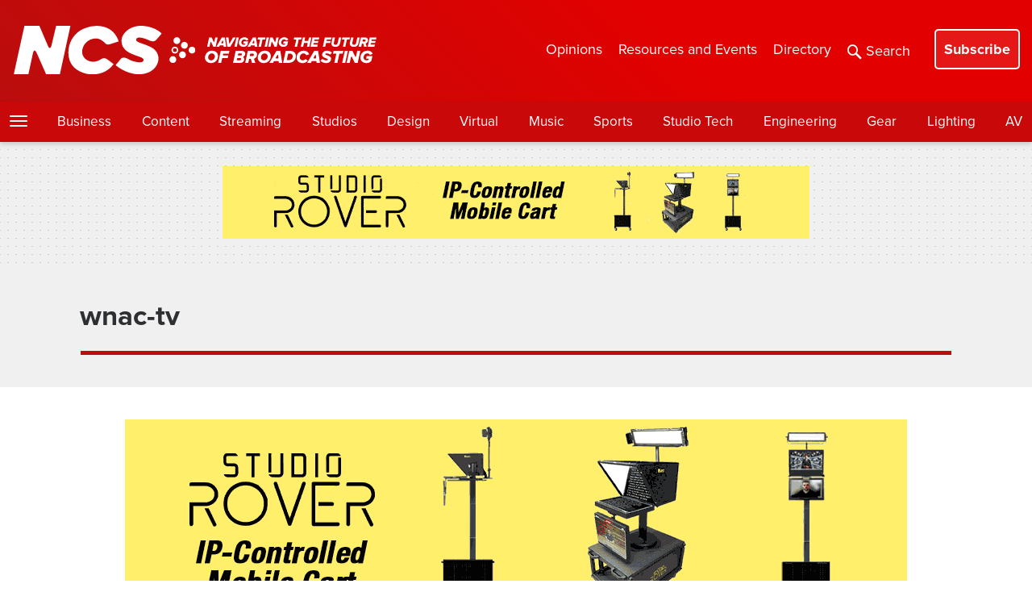

--- FILE ---
content_type: text/html; charset=utf-8
request_url: https://www.google.com/recaptcha/api2/anchor?ar=1&k=6LczM2QbAAAAABQ_AlTGLnVFzHw8ON60_9QP8c43&co=aHR0cHM6Ly93d3cubmV3c2Nhc3RzdHVkaW8uY29tOjQ0Mw..&hl=en&v=PoyoqOPhxBO7pBk68S4YbpHZ&size=invisible&anchor-ms=20000&execute-ms=30000&cb=mboeycil467c
body_size: 48934
content:
<!DOCTYPE HTML><html dir="ltr" lang="en"><head><meta http-equiv="Content-Type" content="text/html; charset=UTF-8">
<meta http-equiv="X-UA-Compatible" content="IE=edge">
<title>reCAPTCHA</title>
<style type="text/css">
/* cyrillic-ext */
@font-face {
  font-family: 'Roboto';
  font-style: normal;
  font-weight: 400;
  font-stretch: 100%;
  src: url(//fonts.gstatic.com/s/roboto/v48/KFO7CnqEu92Fr1ME7kSn66aGLdTylUAMa3GUBHMdazTgWw.woff2) format('woff2');
  unicode-range: U+0460-052F, U+1C80-1C8A, U+20B4, U+2DE0-2DFF, U+A640-A69F, U+FE2E-FE2F;
}
/* cyrillic */
@font-face {
  font-family: 'Roboto';
  font-style: normal;
  font-weight: 400;
  font-stretch: 100%;
  src: url(//fonts.gstatic.com/s/roboto/v48/KFO7CnqEu92Fr1ME7kSn66aGLdTylUAMa3iUBHMdazTgWw.woff2) format('woff2');
  unicode-range: U+0301, U+0400-045F, U+0490-0491, U+04B0-04B1, U+2116;
}
/* greek-ext */
@font-face {
  font-family: 'Roboto';
  font-style: normal;
  font-weight: 400;
  font-stretch: 100%;
  src: url(//fonts.gstatic.com/s/roboto/v48/KFO7CnqEu92Fr1ME7kSn66aGLdTylUAMa3CUBHMdazTgWw.woff2) format('woff2');
  unicode-range: U+1F00-1FFF;
}
/* greek */
@font-face {
  font-family: 'Roboto';
  font-style: normal;
  font-weight: 400;
  font-stretch: 100%;
  src: url(//fonts.gstatic.com/s/roboto/v48/KFO7CnqEu92Fr1ME7kSn66aGLdTylUAMa3-UBHMdazTgWw.woff2) format('woff2');
  unicode-range: U+0370-0377, U+037A-037F, U+0384-038A, U+038C, U+038E-03A1, U+03A3-03FF;
}
/* math */
@font-face {
  font-family: 'Roboto';
  font-style: normal;
  font-weight: 400;
  font-stretch: 100%;
  src: url(//fonts.gstatic.com/s/roboto/v48/KFO7CnqEu92Fr1ME7kSn66aGLdTylUAMawCUBHMdazTgWw.woff2) format('woff2');
  unicode-range: U+0302-0303, U+0305, U+0307-0308, U+0310, U+0312, U+0315, U+031A, U+0326-0327, U+032C, U+032F-0330, U+0332-0333, U+0338, U+033A, U+0346, U+034D, U+0391-03A1, U+03A3-03A9, U+03B1-03C9, U+03D1, U+03D5-03D6, U+03F0-03F1, U+03F4-03F5, U+2016-2017, U+2034-2038, U+203C, U+2040, U+2043, U+2047, U+2050, U+2057, U+205F, U+2070-2071, U+2074-208E, U+2090-209C, U+20D0-20DC, U+20E1, U+20E5-20EF, U+2100-2112, U+2114-2115, U+2117-2121, U+2123-214F, U+2190, U+2192, U+2194-21AE, U+21B0-21E5, U+21F1-21F2, U+21F4-2211, U+2213-2214, U+2216-22FF, U+2308-230B, U+2310, U+2319, U+231C-2321, U+2336-237A, U+237C, U+2395, U+239B-23B7, U+23D0, U+23DC-23E1, U+2474-2475, U+25AF, U+25B3, U+25B7, U+25BD, U+25C1, U+25CA, U+25CC, U+25FB, U+266D-266F, U+27C0-27FF, U+2900-2AFF, U+2B0E-2B11, U+2B30-2B4C, U+2BFE, U+3030, U+FF5B, U+FF5D, U+1D400-1D7FF, U+1EE00-1EEFF;
}
/* symbols */
@font-face {
  font-family: 'Roboto';
  font-style: normal;
  font-weight: 400;
  font-stretch: 100%;
  src: url(//fonts.gstatic.com/s/roboto/v48/KFO7CnqEu92Fr1ME7kSn66aGLdTylUAMaxKUBHMdazTgWw.woff2) format('woff2');
  unicode-range: U+0001-000C, U+000E-001F, U+007F-009F, U+20DD-20E0, U+20E2-20E4, U+2150-218F, U+2190, U+2192, U+2194-2199, U+21AF, U+21E6-21F0, U+21F3, U+2218-2219, U+2299, U+22C4-22C6, U+2300-243F, U+2440-244A, U+2460-24FF, U+25A0-27BF, U+2800-28FF, U+2921-2922, U+2981, U+29BF, U+29EB, U+2B00-2BFF, U+4DC0-4DFF, U+FFF9-FFFB, U+10140-1018E, U+10190-1019C, U+101A0, U+101D0-101FD, U+102E0-102FB, U+10E60-10E7E, U+1D2C0-1D2D3, U+1D2E0-1D37F, U+1F000-1F0FF, U+1F100-1F1AD, U+1F1E6-1F1FF, U+1F30D-1F30F, U+1F315, U+1F31C, U+1F31E, U+1F320-1F32C, U+1F336, U+1F378, U+1F37D, U+1F382, U+1F393-1F39F, U+1F3A7-1F3A8, U+1F3AC-1F3AF, U+1F3C2, U+1F3C4-1F3C6, U+1F3CA-1F3CE, U+1F3D4-1F3E0, U+1F3ED, U+1F3F1-1F3F3, U+1F3F5-1F3F7, U+1F408, U+1F415, U+1F41F, U+1F426, U+1F43F, U+1F441-1F442, U+1F444, U+1F446-1F449, U+1F44C-1F44E, U+1F453, U+1F46A, U+1F47D, U+1F4A3, U+1F4B0, U+1F4B3, U+1F4B9, U+1F4BB, U+1F4BF, U+1F4C8-1F4CB, U+1F4D6, U+1F4DA, U+1F4DF, U+1F4E3-1F4E6, U+1F4EA-1F4ED, U+1F4F7, U+1F4F9-1F4FB, U+1F4FD-1F4FE, U+1F503, U+1F507-1F50B, U+1F50D, U+1F512-1F513, U+1F53E-1F54A, U+1F54F-1F5FA, U+1F610, U+1F650-1F67F, U+1F687, U+1F68D, U+1F691, U+1F694, U+1F698, U+1F6AD, U+1F6B2, U+1F6B9-1F6BA, U+1F6BC, U+1F6C6-1F6CF, U+1F6D3-1F6D7, U+1F6E0-1F6EA, U+1F6F0-1F6F3, U+1F6F7-1F6FC, U+1F700-1F7FF, U+1F800-1F80B, U+1F810-1F847, U+1F850-1F859, U+1F860-1F887, U+1F890-1F8AD, U+1F8B0-1F8BB, U+1F8C0-1F8C1, U+1F900-1F90B, U+1F93B, U+1F946, U+1F984, U+1F996, U+1F9E9, U+1FA00-1FA6F, U+1FA70-1FA7C, U+1FA80-1FA89, U+1FA8F-1FAC6, U+1FACE-1FADC, U+1FADF-1FAE9, U+1FAF0-1FAF8, U+1FB00-1FBFF;
}
/* vietnamese */
@font-face {
  font-family: 'Roboto';
  font-style: normal;
  font-weight: 400;
  font-stretch: 100%;
  src: url(//fonts.gstatic.com/s/roboto/v48/KFO7CnqEu92Fr1ME7kSn66aGLdTylUAMa3OUBHMdazTgWw.woff2) format('woff2');
  unicode-range: U+0102-0103, U+0110-0111, U+0128-0129, U+0168-0169, U+01A0-01A1, U+01AF-01B0, U+0300-0301, U+0303-0304, U+0308-0309, U+0323, U+0329, U+1EA0-1EF9, U+20AB;
}
/* latin-ext */
@font-face {
  font-family: 'Roboto';
  font-style: normal;
  font-weight: 400;
  font-stretch: 100%;
  src: url(//fonts.gstatic.com/s/roboto/v48/KFO7CnqEu92Fr1ME7kSn66aGLdTylUAMa3KUBHMdazTgWw.woff2) format('woff2');
  unicode-range: U+0100-02BA, U+02BD-02C5, U+02C7-02CC, U+02CE-02D7, U+02DD-02FF, U+0304, U+0308, U+0329, U+1D00-1DBF, U+1E00-1E9F, U+1EF2-1EFF, U+2020, U+20A0-20AB, U+20AD-20C0, U+2113, U+2C60-2C7F, U+A720-A7FF;
}
/* latin */
@font-face {
  font-family: 'Roboto';
  font-style: normal;
  font-weight: 400;
  font-stretch: 100%;
  src: url(//fonts.gstatic.com/s/roboto/v48/KFO7CnqEu92Fr1ME7kSn66aGLdTylUAMa3yUBHMdazQ.woff2) format('woff2');
  unicode-range: U+0000-00FF, U+0131, U+0152-0153, U+02BB-02BC, U+02C6, U+02DA, U+02DC, U+0304, U+0308, U+0329, U+2000-206F, U+20AC, U+2122, U+2191, U+2193, U+2212, U+2215, U+FEFF, U+FFFD;
}
/* cyrillic-ext */
@font-face {
  font-family: 'Roboto';
  font-style: normal;
  font-weight: 500;
  font-stretch: 100%;
  src: url(//fonts.gstatic.com/s/roboto/v48/KFO7CnqEu92Fr1ME7kSn66aGLdTylUAMa3GUBHMdazTgWw.woff2) format('woff2');
  unicode-range: U+0460-052F, U+1C80-1C8A, U+20B4, U+2DE0-2DFF, U+A640-A69F, U+FE2E-FE2F;
}
/* cyrillic */
@font-face {
  font-family: 'Roboto';
  font-style: normal;
  font-weight: 500;
  font-stretch: 100%;
  src: url(//fonts.gstatic.com/s/roboto/v48/KFO7CnqEu92Fr1ME7kSn66aGLdTylUAMa3iUBHMdazTgWw.woff2) format('woff2');
  unicode-range: U+0301, U+0400-045F, U+0490-0491, U+04B0-04B1, U+2116;
}
/* greek-ext */
@font-face {
  font-family: 'Roboto';
  font-style: normal;
  font-weight: 500;
  font-stretch: 100%;
  src: url(//fonts.gstatic.com/s/roboto/v48/KFO7CnqEu92Fr1ME7kSn66aGLdTylUAMa3CUBHMdazTgWw.woff2) format('woff2');
  unicode-range: U+1F00-1FFF;
}
/* greek */
@font-face {
  font-family: 'Roboto';
  font-style: normal;
  font-weight: 500;
  font-stretch: 100%;
  src: url(//fonts.gstatic.com/s/roboto/v48/KFO7CnqEu92Fr1ME7kSn66aGLdTylUAMa3-UBHMdazTgWw.woff2) format('woff2');
  unicode-range: U+0370-0377, U+037A-037F, U+0384-038A, U+038C, U+038E-03A1, U+03A3-03FF;
}
/* math */
@font-face {
  font-family: 'Roboto';
  font-style: normal;
  font-weight: 500;
  font-stretch: 100%;
  src: url(//fonts.gstatic.com/s/roboto/v48/KFO7CnqEu92Fr1ME7kSn66aGLdTylUAMawCUBHMdazTgWw.woff2) format('woff2');
  unicode-range: U+0302-0303, U+0305, U+0307-0308, U+0310, U+0312, U+0315, U+031A, U+0326-0327, U+032C, U+032F-0330, U+0332-0333, U+0338, U+033A, U+0346, U+034D, U+0391-03A1, U+03A3-03A9, U+03B1-03C9, U+03D1, U+03D5-03D6, U+03F0-03F1, U+03F4-03F5, U+2016-2017, U+2034-2038, U+203C, U+2040, U+2043, U+2047, U+2050, U+2057, U+205F, U+2070-2071, U+2074-208E, U+2090-209C, U+20D0-20DC, U+20E1, U+20E5-20EF, U+2100-2112, U+2114-2115, U+2117-2121, U+2123-214F, U+2190, U+2192, U+2194-21AE, U+21B0-21E5, U+21F1-21F2, U+21F4-2211, U+2213-2214, U+2216-22FF, U+2308-230B, U+2310, U+2319, U+231C-2321, U+2336-237A, U+237C, U+2395, U+239B-23B7, U+23D0, U+23DC-23E1, U+2474-2475, U+25AF, U+25B3, U+25B7, U+25BD, U+25C1, U+25CA, U+25CC, U+25FB, U+266D-266F, U+27C0-27FF, U+2900-2AFF, U+2B0E-2B11, U+2B30-2B4C, U+2BFE, U+3030, U+FF5B, U+FF5D, U+1D400-1D7FF, U+1EE00-1EEFF;
}
/* symbols */
@font-face {
  font-family: 'Roboto';
  font-style: normal;
  font-weight: 500;
  font-stretch: 100%;
  src: url(//fonts.gstatic.com/s/roboto/v48/KFO7CnqEu92Fr1ME7kSn66aGLdTylUAMaxKUBHMdazTgWw.woff2) format('woff2');
  unicode-range: U+0001-000C, U+000E-001F, U+007F-009F, U+20DD-20E0, U+20E2-20E4, U+2150-218F, U+2190, U+2192, U+2194-2199, U+21AF, U+21E6-21F0, U+21F3, U+2218-2219, U+2299, U+22C4-22C6, U+2300-243F, U+2440-244A, U+2460-24FF, U+25A0-27BF, U+2800-28FF, U+2921-2922, U+2981, U+29BF, U+29EB, U+2B00-2BFF, U+4DC0-4DFF, U+FFF9-FFFB, U+10140-1018E, U+10190-1019C, U+101A0, U+101D0-101FD, U+102E0-102FB, U+10E60-10E7E, U+1D2C0-1D2D3, U+1D2E0-1D37F, U+1F000-1F0FF, U+1F100-1F1AD, U+1F1E6-1F1FF, U+1F30D-1F30F, U+1F315, U+1F31C, U+1F31E, U+1F320-1F32C, U+1F336, U+1F378, U+1F37D, U+1F382, U+1F393-1F39F, U+1F3A7-1F3A8, U+1F3AC-1F3AF, U+1F3C2, U+1F3C4-1F3C6, U+1F3CA-1F3CE, U+1F3D4-1F3E0, U+1F3ED, U+1F3F1-1F3F3, U+1F3F5-1F3F7, U+1F408, U+1F415, U+1F41F, U+1F426, U+1F43F, U+1F441-1F442, U+1F444, U+1F446-1F449, U+1F44C-1F44E, U+1F453, U+1F46A, U+1F47D, U+1F4A3, U+1F4B0, U+1F4B3, U+1F4B9, U+1F4BB, U+1F4BF, U+1F4C8-1F4CB, U+1F4D6, U+1F4DA, U+1F4DF, U+1F4E3-1F4E6, U+1F4EA-1F4ED, U+1F4F7, U+1F4F9-1F4FB, U+1F4FD-1F4FE, U+1F503, U+1F507-1F50B, U+1F50D, U+1F512-1F513, U+1F53E-1F54A, U+1F54F-1F5FA, U+1F610, U+1F650-1F67F, U+1F687, U+1F68D, U+1F691, U+1F694, U+1F698, U+1F6AD, U+1F6B2, U+1F6B9-1F6BA, U+1F6BC, U+1F6C6-1F6CF, U+1F6D3-1F6D7, U+1F6E0-1F6EA, U+1F6F0-1F6F3, U+1F6F7-1F6FC, U+1F700-1F7FF, U+1F800-1F80B, U+1F810-1F847, U+1F850-1F859, U+1F860-1F887, U+1F890-1F8AD, U+1F8B0-1F8BB, U+1F8C0-1F8C1, U+1F900-1F90B, U+1F93B, U+1F946, U+1F984, U+1F996, U+1F9E9, U+1FA00-1FA6F, U+1FA70-1FA7C, U+1FA80-1FA89, U+1FA8F-1FAC6, U+1FACE-1FADC, U+1FADF-1FAE9, U+1FAF0-1FAF8, U+1FB00-1FBFF;
}
/* vietnamese */
@font-face {
  font-family: 'Roboto';
  font-style: normal;
  font-weight: 500;
  font-stretch: 100%;
  src: url(//fonts.gstatic.com/s/roboto/v48/KFO7CnqEu92Fr1ME7kSn66aGLdTylUAMa3OUBHMdazTgWw.woff2) format('woff2');
  unicode-range: U+0102-0103, U+0110-0111, U+0128-0129, U+0168-0169, U+01A0-01A1, U+01AF-01B0, U+0300-0301, U+0303-0304, U+0308-0309, U+0323, U+0329, U+1EA0-1EF9, U+20AB;
}
/* latin-ext */
@font-face {
  font-family: 'Roboto';
  font-style: normal;
  font-weight: 500;
  font-stretch: 100%;
  src: url(//fonts.gstatic.com/s/roboto/v48/KFO7CnqEu92Fr1ME7kSn66aGLdTylUAMa3KUBHMdazTgWw.woff2) format('woff2');
  unicode-range: U+0100-02BA, U+02BD-02C5, U+02C7-02CC, U+02CE-02D7, U+02DD-02FF, U+0304, U+0308, U+0329, U+1D00-1DBF, U+1E00-1E9F, U+1EF2-1EFF, U+2020, U+20A0-20AB, U+20AD-20C0, U+2113, U+2C60-2C7F, U+A720-A7FF;
}
/* latin */
@font-face {
  font-family: 'Roboto';
  font-style: normal;
  font-weight: 500;
  font-stretch: 100%;
  src: url(//fonts.gstatic.com/s/roboto/v48/KFO7CnqEu92Fr1ME7kSn66aGLdTylUAMa3yUBHMdazQ.woff2) format('woff2');
  unicode-range: U+0000-00FF, U+0131, U+0152-0153, U+02BB-02BC, U+02C6, U+02DA, U+02DC, U+0304, U+0308, U+0329, U+2000-206F, U+20AC, U+2122, U+2191, U+2193, U+2212, U+2215, U+FEFF, U+FFFD;
}
/* cyrillic-ext */
@font-face {
  font-family: 'Roboto';
  font-style: normal;
  font-weight: 900;
  font-stretch: 100%;
  src: url(//fonts.gstatic.com/s/roboto/v48/KFO7CnqEu92Fr1ME7kSn66aGLdTylUAMa3GUBHMdazTgWw.woff2) format('woff2');
  unicode-range: U+0460-052F, U+1C80-1C8A, U+20B4, U+2DE0-2DFF, U+A640-A69F, U+FE2E-FE2F;
}
/* cyrillic */
@font-face {
  font-family: 'Roboto';
  font-style: normal;
  font-weight: 900;
  font-stretch: 100%;
  src: url(//fonts.gstatic.com/s/roboto/v48/KFO7CnqEu92Fr1ME7kSn66aGLdTylUAMa3iUBHMdazTgWw.woff2) format('woff2');
  unicode-range: U+0301, U+0400-045F, U+0490-0491, U+04B0-04B1, U+2116;
}
/* greek-ext */
@font-face {
  font-family: 'Roboto';
  font-style: normal;
  font-weight: 900;
  font-stretch: 100%;
  src: url(//fonts.gstatic.com/s/roboto/v48/KFO7CnqEu92Fr1ME7kSn66aGLdTylUAMa3CUBHMdazTgWw.woff2) format('woff2');
  unicode-range: U+1F00-1FFF;
}
/* greek */
@font-face {
  font-family: 'Roboto';
  font-style: normal;
  font-weight: 900;
  font-stretch: 100%;
  src: url(//fonts.gstatic.com/s/roboto/v48/KFO7CnqEu92Fr1ME7kSn66aGLdTylUAMa3-UBHMdazTgWw.woff2) format('woff2');
  unicode-range: U+0370-0377, U+037A-037F, U+0384-038A, U+038C, U+038E-03A1, U+03A3-03FF;
}
/* math */
@font-face {
  font-family: 'Roboto';
  font-style: normal;
  font-weight: 900;
  font-stretch: 100%;
  src: url(//fonts.gstatic.com/s/roboto/v48/KFO7CnqEu92Fr1ME7kSn66aGLdTylUAMawCUBHMdazTgWw.woff2) format('woff2');
  unicode-range: U+0302-0303, U+0305, U+0307-0308, U+0310, U+0312, U+0315, U+031A, U+0326-0327, U+032C, U+032F-0330, U+0332-0333, U+0338, U+033A, U+0346, U+034D, U+0391-03A1, U+03A3-03A9, U+03B1-03C9, U+03D1, U+03D5-03D6, U+03F0-03F1, U+03F4-03F5, U+2016-2017, U+2034-2038, U+203C, U+2040, U+2043, U+2047, U+2050, U+2057, U+205F, U+2070-2071, U+2074-208E, U+2090-209C, U+20D0-20DC, U+20E1, U+20E5-20EF, U+2100-2112, U+2114-2115, U+2117-2121, U+2123-214F, U+2190, U+2192, U+2194-21AE, U+21B0-21E5, U+21F1-21F2, U+21F4-2211, U+2213-2214, U+2216-22FF, U+2308-230B, U+2310, U+2319, U+231C-2321, U+2336-237A, U+237C, U+2395, U+239B-23B7, U+23D0, U+23DC-23E1, U+2474-2475, U+25AF, U+25B3, U+25B7, U+25BD, U+25C1, U+25CA, U+25CC, U+25FB, U+266D-266F, U+27C0-27FF, U+2900-2AFF, U+2B0E-2B11, U+2B30-2B4C, U+2BFE, U+3030, U+FF5B, U+FF5D, U+1D400-1D7FF, U+1EE00-1EEFF;
}
/* symbols */
@font-face {
  font-family: 'Roboto';
  font-style: normal;
  font-weight: 900;
  font-stretch: 100%;
  src: url(//fonts.gstatic.com/s/roboto/v48/KFO7CnqEu92Fr1ME7kSn66aGLdTylUAMaxKUBHMdazTgWw.woff2) format('woff2');
  unicode-range: U+0001-000C, U+000E-001F, U+007F-009F, U+20DD-20E0, U+20E2-20E4, U+2150-218F, U+2190, U+2192, U+2194-2199, U+21AF, U+21E6-21F0, U+21F3, U+2218-2219, U+2299, U+22C4-22C6, U+2300-243F, U+2440-244A, U+2460-24FF, U+25A0-27BF, U+2800-28FF, U+2921-2922, U+2981, U+29BF, U+29EB, U+2B00-2BFF, U+4DC0-4DFF, U+FFF9-FFFB, U+10140-1018E, U+10190-1019C, U+101A0, U+101D0-101FD, U+102E0-102FB, U+10E60-10E7E, U+1D2C0-1D2D3, U+1D2E0-1D37F, U+1F000-1F0FF, U+1F100-1F1AD, U+1F1E6-1F1FF, U+1F30D-1F30F, U+1F315, U+1F31C, U+1F31E, U+1F320-1F32C, U+1F336, U+1F378, U+1F37D, U+1F382, U+1F393-1F39F, U+1F3A7-1F3A8, U+1F3AC-1F3AF, U+1F3C2, U+1F3C4-1F3C6, U+1F3CA-1F3CE, U+1F3D4-1F3E0, U+1F3ED, U+1F3F1-1F3F3, U+1F3F5-1F3F7, U+1F408, U+1F415, U+1F41F, U+1F426, U+1F43F, U+1F441-1F442, U+1F444, U+1F446-1F449, U+1F44C-1F44E, U+1F453, U+1F46A, U+1F47D, U+1F4A3, U+1F4B0, U+1F4B3, U+1F4B9, U+1F4BB, U+1F4BF, U+1F4C8-1F4CB, U+1F4D6, U+1F4DA, U+1F4DF, U+1F4E3-1F4E6, U+1F4EA-1F4ED, U+1F4F7, U+1F4F9-1F4FB, U+1F4FD-1F4FE, U+1F503, U+1F507-1F50B, U+1F50D, U+1F512-1F513, U+1F53E-1F54A, U+1F54F-1F5FA, U+1F610, U+1F650-1F67F, U+1F687, U+1F68D, U+1F691, U+1F694, U+1F698, U+1F6AD, U+1F6B2, U+1F6B9-1F6BA, U+1F6BC, U+1F6C6-1F6CF, U+1F6D3-1F6D7, U+1F6E0-1F6EA, U+1F6F0-1F6F3, U+1F6F7-1F6FC, U+1F700-1F7FF, U+1F800-1F80B, U+1F810-1F847, U+1F850-1F859, U+1F860-1F887, U+1F890-1F8AD, U+1F8B0-1F8BB, U+1F8C0-1F8C1, U+1F900-1F90B, U+1F93B, U+1F946, U+1F984, U+1F996, U+1F9E9, U+1FA00-1FA6F, U+1FA70-1FA7C, U+1FA80-1FA89, U+1FA8F-1FAC6, U+1FACE-1FADC, U+1FADF-1FAE9, U+1FAF0-1FAF8, U+1FB00-1FBFF;
}
/* vietnamese */
@font-face {
  font-family: 'Roboto';
  font-style: normal;
  font-weight: 900;
  font-stretch: 100%;
  src: url(//fonts.gstatic.com/s/roboto/v48/KFO7CnqEu92Fr1ME7kSn66aGLdTylUAMa3OUBHMdazTgWw.woff2) format('woff2');
  unicode-range: U+0102-0103, U+0110-0111, U+0128-0129, U+0168-0169, U+01A0-01A1, U+01AF-01B0, U+0300-0301, U+0303-0304, U+0308-0309, U+0323, U+0329, U+1EA0-1EF9, U+20AB;
}
/* latin-ext */
@font-face {
  font-family: 'Roboto';
  font-style: normal;
  font-weight: 900;
  font-stretch: 100%;
  src: url(//fonts.gstatic.com/s/roboto/v48/KFO7CnqEu92Fr1ME7kSn66aGLdTylUAMa3KUBHMdazTgWw.woff2) format('woff2');
  unicode-range: U+0100-02BA, U+02BD-02C5, U+02C7-02CC, U+02CE-02D7, U+02DD-02FF, U+0304, U+0308, U+0329, U+1D00-1DBF, U+1E00-1E9F, U+1EF2-1EFF, U+2020, U+20A0-20AB, U+20AD-20C0, U+2113, U+2C60-2C7F, U+A720-A7FF;
}
/* latin */
@font-face {
  font-family: 'Roboto';
  font-style: normal;
  font-weight: 900;
  font-stretch: 100%;
  src: url(//fonts.gstatic.com/s/roboto/v48/KFO7CnqEu92Fr1ME7kSn66aGLdTylUAMa3yUBHMdazQ.woff2) format('woff2');
  unicode-range: U+0000-00FF, U+0131, U+0152-0153, U+02BB-02BC, U+02C6, U+02DA, U+02DC, U+0304, U+0308, U+0329, U+2000-206F, U+20AC, U+2122, U+2191, U+2193, U+2212, U+2215, U+FEFF, U+FFFD;
}

</style>
<link rel="stylesheet" type="text/css" href="https://www.gstatic.com/recaptcha/releases/PoyoqOPhxBO7pBk68S4YbpHZ/styles__ltr.css">
<script nonce="9Be7_oqCYp2HQfng_gTB4g" type="text/javascript">window['__recaptcha_api'] = 'https://www.google.com/recaptcha/api2/';</script>
<script type="text/javascript" src="https://www.gstatic.com/recaptcha/releases/PoyoqOPhxBO7pBk68S4YbpHZ/recaptcha__en.js" nonce="9Be7_oqCYp2HQfng_gTB4g">
      
    </script></head>
<body><div id="rc-anchor-alert" class="rc-anchor-alert"></div>
<input type="hidden" id="recaptcha-token" value="[base64]">
<script type="text/javascript" nonce="9Be7_oqCYp2HQfng_gTB4g">
      recaptcha.anchor.Main.init("[\x22ainput\x22,[\x22bgdata\x22,\x22\x22,\[base64]/[base64]/[base64]/ZyhXLGgpOnEoW04sMjEsbF0sVywwKSxoKSxmYWxzZSxmYWxzZSl9Y2F0Y2goayl7RygzNTgsVyk/[base64]/[base64]/[base64]/[base64]/[base64]/[base64]/[base64]/bmV3IEJbT10oRFswXSk6dz09Mj9uZXcgQltPXShEWzBdLERbMV0pOnc9PTM/bmV3IEJbT10oRFswXSxEWzFdLERbMl0pOnc9PTQ/[base64]/[base64]/[base64]/[base64]/[base64]\\u003d\x22,\[base64]\\u003d\\u003d\x22,\x22bVtVw74Rwow6wr7DisKew7fDlW1ww7EKw7XDhh07b8OFwpx/V8KlIkbCnArDsEouesKfTVrCixJkFcK3OsKNw7/CqwTDqEc9wqEEwqpBw7Nkw7vDpsO1w6/DlsK/fBfDlTA2U0VrFxI6wpBfwoklwpdGw5teLh7CtiTCj8K0wos/w4liw4fCrVQAw4bCjCPDm8Kaw6TClErDqS3CuMOdFQdtM8OHw7NDwqjCtcOOwpEtwrZzw7ExSMOVwp/Dq8KAJGrCkMOnwokfw5rDmT8Gw6rDn8KeGEQzYgPCsDNoYMOFW1/DrMKQwqzCpRXCm8OYw4TCrcKowpIuRMKUZ8KVAcOZwqrDi0J2wpRjwo/Ct2kOAsKaZ8KvfCjCsGMjJsKVwq/DlsOrHiY8PU3Cm1XCvnbCi04kO8OxVsOlV1jCkmTDqQHDnWHDmMOldcOCwqLCmsOtwrV4BizDj8OSNsOlwpHCs8K5AsK/RRlXeEDDjsOJD8O/IkYyw7xBw7HDtToHw6HDlsK+wrkUw5ogbkQpDidgwpphwqbCv2U7ZsKJw6rCrSAJPArDsBZPAMKoR8OJfzHDm8OGwpAeAcKVLhVnw7Ezw6jDncOKBTHDq1fDjcK3G3gAw53Cn8Kfw5vCssOKwqXCv0Qswq/CiyLCq8OXFHdjXSkswpzCicOkw6zClcKCw4EXSx5zZkUWwpPCs3HDtlrCnMOUw4vDlsKkZWjDkkvCiMOUw4rDqMKewoEqLhXClhopMCDCv8OFCHvCk23Cq8OBwr3CsnMjeQ5Sw77DoXbCmAhHOFVmw5TDgy1/[base64]/CgMOnWQgoScOEdxE+w41+w4R3YzYNXMOsUxNlcsKTNwfDgG7Cg8KQw553w73CvsKVw4PCmsKBUm4jwpd8d8KnJD3DhsKLwotaYwtrwr3CpjPDkCgUIcOjwplPwq1tUMK/TMONwovDh0c7dzleW3zDh1DCnkzCgcONwrTDk8KKFcK6EU1EwrvDvDomO8KGw7bChmk6NUvCgCRswq1PGMKrChLDtcOoA8K0UyV0XA0GMsOJCTPCncO8w4M/H0U4woDCqkN+wqbDpMO1ZCUaVgxOw4NQwoLCicONw6vCihLDu8OxMsO4wpvCsgnDjX7DkjldYMORajLDicKPVcObwoZwwoDCmzfCscK1woNow55Iwr7Cj19AVcKyL1k6wrprw5kAwqnCiA40Y8Kjw5hTwr3DlMOTw4XCmRwPEXvDucK7w5gJw4fCsAJYcMO/BMKpw7V3w5wtSTHDjcK8woDDsDhow7HCuUQbw4PDt0MewrbDiX9fwrRkNATCqxrDoMKxwqTCjMK2wp97w7vDmsKmf1XDh8K5QsKjw4t1wpQXw6/Cujctwo4iwqTDvRJ8w6zCr8OVw7puSgzDnVIqwpHCr2nDnV7CgsKPIMKjW8KPwqrClcK4wqTCr8KCDMK6wrPDgcK3wq04w6B0QDoIdHMcUsOCcDbDpcKLbcO2w7N5SzRAwrtmPMKqMsK/X8OGw6NrwplvEMOGwqBlGcKBw4Q0w4AvWMKfbsOSNMK/OE5KwpXCkyvDuMKSwr/[base64]/DpDPDtjrCjsO4wrtgVsOhwq3DrsKwUcKXwqhGw6zCknHDuMOhbsKbwpUww4R9W1sWwoPCisOYSH9AwqdHwpXCmHxhw5oAFyMSw484w5fDrcO/N14RRQzDkcOlwoZsesKCwojDv8OoNMKQZsOTKMK8JijCqcOqwpTDv8OHOggsT3HCkHpAwqbCvCrCmcKkMMOoL8O/UWNUfMOlwrbDlsOYwrIIAMOxJMKqVsOINcOXwpBqwqQWw5HCjUJPwqzDpH5/[base64]/Cgh0mMSLDqW1keRxwD8OOW8OCw54gwrFXw7DDrj8Fw40VwpbDqSjCrcK+wqnDn8OXIMORw7d+wqRqGVhHNMObw7Iyw6HDj8O1wozCpFjDvsOdEBI7YMKwACdoXiUTUTLDkDc/w6rCv1AiOsKsKMOTw67Cs13CkH0QwrEZd8O9B314wphuPXPDsMKRw6JCwrh5YXTDm3wsccKhw7BOKcOxD2TCqcKIwo/DjiTDtcO/wrV5w5FVdMOBQcKDw4zDmMKTajDCk8O+w7fCpcO0Zx7DulzDkTt/[base64]/CpQYMw4rCtMOwXG3CgMKQBsOuP8OUwo3DrwPCjiZbUn7Ci2k6wpPDgSdpdsOzEcKuQSXDh2PCujgkDsKmQ8K+wrXDgTs2w5LClsOnwroqCV7DtEY2QGHDsCtnwoTCpU7DnX/CiDMJwo4iw6rClll8BkoyT8KkF1QNRMKrwoYdwpEXw7ElwqQGYArDij1MBcONKsKvwrnCs8OIwpzCgEg+TMORw78oCsO8KER/el0/[base64]/AisOw7oOcMOOw4TDkTV7dDADbMOYwpDDqcObFWnDsFrCrC5CBcKTw4/CjsKIwo3Cg1owwqDCisOld8OfwoMdLxfCmsObMTRdw4/DuE7Dnj1ZwrVqBkxwRWfDhz7CisKjAyvDi8KXwpgrRMOHwr3Du8OSw7fCqMKEwp3ChkLCmXvDucOGfn3CqsOGXj/DgMOKwobChHvDicKpPH7CsMKzQ8OLwonCgiHCmQB/[base64]/CqH9twrtzwpIYEMOVRGpSwqPCl8OJwqLDrMO+wrfDlsOAN8KJQ8KAwqHDq8KMwoLDtcK6CcO1wpozwqtsYcKTw5bCm8O2w5rDucOYwoXCllZyw4/CkltOGxvCjy/[base64]/[base64]/CncOdAwtbwpANAcKIMMOTwojDhSc/aE/Dsz0Ow6NQwokrSg8FGcKtX8KqwqUew64Mw5ZcN8KrwqpnwplCS8KKLcKzwqk0w5jCtsOoZDpQRS/CmsOewqXDkcOzwpbDlsKFwqN+JXbDrMOrfcOPw6TCvy5Md8Ksw4hOKF3Cj8KhwrHDpAPCosKeLxTCjhTCk0s0bsOKC1/DkMOew5pUwpTDinNnC0AmRsOTwqNPCsOww7EVC0TDocKhI3vDl8OhwpFnw7TDnMKpw7JkZzQgw5DCvC9Uw4hSWnc5wp/[base64]/[base64]/[base64]/wr7CiSUBYlpncsKFGMKbClPChMOrIF9iw4vCkcOhwrfCgEHDmGnCiMONwpTCvsKHw68swpTDnMKLw7TDrVlWcsONwo3Dq8KswociacO3w5jDhMO7wo0gCMOCEj3ConQzwr7CpcO1f0fCtHx4wr96JXwaK1/[base64]/[base64]/NsKdZlZBZcK+w77Cr8KXOsKWNlMvw7bCgAoXw4rDlA7DjcOPwoM9VG7DvcKmHsOcBcKWMMKSBHVAw7Qqw5fCm3XDh8OOOivCrMO+wpbDucOtLcKCUBM2DMKiwqHCpyc9TUg8wo/DpsOCEcOMM0ZdL8Kvwp3DhMKBwoxaw6jDjsOMGi3DkldbIyM6J8OVw6hrworDo1rDpMK4EsORZ8OZd1dkwo1xdCBwTX9JwoQ0w7/DlcKQPsKFwovDrB/[base64]/Dv8OgwoDDtsO4wqvDm2HCrMKlw5Fyw5E1w7LCiXXCrCjDkikObMOdw6tnw7TDtCvDonDCvQwrM3HCikXDtiRTw5IeBXbCtcOxw5TDvcO8wr5dAMOLA8ORDMOfd8KWwo00w74yHMOUw4oNwrfDsXwJP8OgXMOqO8OvFlnCjMKMNwPCn8KzwprCiXTCtWwIc8OUwo/CgTIZLwlXwoPCncOqwqwewpc0wq3ClhAmw7HDvsKuwrBSGm3DkcKhLVBrDH/DpcKUw7Y4w7dROcKQV0DCoG04UcKHwqXDjW9VOlwEw4TCvz9ewrcAwqjCkTnDmnZoG8KtCWvCjsKGw6oUO33CpQnCswhawp/Dt8K/X8Oyw6t+w4rCisKQGVw0CcODw4DCjMKLV8KJdybDn2cRT8KmwpvCmw1Aw7BwwpQBXRHCl8OZXBvDg11yK8Ovw6koU2HCrHnDiMKjw5nDoh/CnsKdw55UwoDDuAhzKHMSJXhFw7Ebw6vCqDDClVnDt2tAw5dDMSgsFhjDl8OWacOxwqQiChwQQTnDgsOkbR9gZm0uZ8OxdMKRNHx6dVHDtcONfsO5AXdzY050dTYWwp3DvzRjI8KBwrPCiy3CoyBiw60/w7IKEkEvw6bConjDjkvDnsKHwo5iw5YsIcO7w6t3w6LDosKLBX/DoMOddMKtHMK5w6TDhcOow5bCgT/DtiwLARHCnCJ+HkrCuMOwwotswpTDk8K5w4rDgA8jwrUQNkbDvjE6wpHDrgXDiHhRwpHDhHrDqA/CosKHw4JfXsO5KcOFwonDocK8Lzxaw6XDv8OqdDAXacOpZBPDtTozw7DDpmltX8ODw7BaS2nDsHpkwo7DncOPwpBcwpJKwrPCoMOcw6R3VBbDskw9w41mw4PDscOdKMK2w7nDkMKACQ5qw6cYB8KGIhrDplJbWn/ClMKnXGTDi8Kfw6/CkxN4wpfDvMOYwpI0wpbDhsOpw7rDq8KwEsOsIUxWUsKxwqIDZS/Cm8K8wonDrFzDpsOTwpPCssKjVBZaVB3Co37CusKtBTrDrhrDlgTDmMOWw7dAwqh9w6PCjsKawrnCg8K+Qk/[base64]/DlMKKY8KPcsKQwrbCqMKLPzDCrMKTwpvCuQYVw5/CnUtoTsOgBQZKwpDCtCnDgsKpw7fCisOHw61iBsOawrrChMKwNMK7w7w8wrrCm8Kfw5/[base64]/wph8wrHCgkPDsxU6w51DBBc/ZcK4BcOGw7bCmcOOU1vDqMK2XcOBwrAKVMKEwr4EwqTDoEIIGMKhVi0ZFcOxwql8w5/ConnCk14LEHrDjcKXw4cdw4fCplHCj8KnwrIOw7F2DyzCrzlswqLChsK8OsKCw4pUw45fWsO4J3Aow7nCvAHDpcOBw4coWh4aeEXDpGPCtCoIwqzDjwDCjcORQUPCjMKTX33Cv8KTDF15wrnDucOPw7DDu8ORCGgvbcKvw71WMnd8wrIjO8KmasK/[base64]/[base64]/DnUJ6UMOlw7LDqcOzwqRVw5PCrF9+PcOXdMKCwqNWw7TCpcO2wojChsKSw6jCnsKKanDCtAJ/YMKXOVN6d8KMC8KzwqfCm8K3bAnChX/[base64]/[base64]/[base64]/DsApJwpLCvsOrZhJ+EU8qwqMsw6fCszAbw7pEfsO1woslw4oWw4jCtRQSw6Vlwp3Dh0pFQMKSKcOFFn3Di2AHccOhwr9bw4TChTlhwr9VwrlqbsKQw41WwqfDt8Kew6cSXkjCp3XCrMOtT2TCiMO/EHXCm8Kcwpwld24FGzxVw5M8dsKKWkVhDFI7HsOLN8KXw4Iccw3CnG0+w6ENwogbw4/Co3fCo8OKRUIyJsK4EVZPaxXDpXtodsKLw4V3PsKXbWjDlDdyclXCkMOww4zDh8Kiw73Dk2nDjcKhB03DhMKPw7nDr8OKw4BJE0E7w69BEsKQwpNnw4k7KMKcHQnDocKiw5vDucOJwo/CjhB8w58HNMOlw6jCvQPDgMOfKMOew51ow7gnw4Z9woxmRlfDsUsFw4AISsOaw5tbI8KxYcKbDT9ewoPCrDbCkxfCr1zDjCbCqzXDhlIMbz/CjHvDlkkBbMKswoIrwqpZwpsHwqdlw7NGSsOTBD3Drk5TWMKPw7h1dU5fw7FBHMKrwolJw67CssK9wrx4D8KQwoQDFMKfw7/DpMKpw4DCkx56wrXCkzA/JcKHC8KvXMKBw4xDwrACw4BxU0HCk8OVCVDCksKpNg11w4fDiRIfeCvDmMORw6cBwpYIEAlCSMOJwrLDs27DgMOeYMKpc8KwPsOTclvCmcOow43DlyJ/w4PDvMKbwrzDrS97wpbCrcKlwqZsw4tmw6/Dk1wbO2rCvMOnY8Oow4dzw5HDmg3Chm9Ew7twwp7CmQTDhyZvL8OkA1zDoMK8JAHDnCg9EcKFwrzDqcKQRcKmfkFkw7sXAMK+w5/Di8KUw5/[base64]/DrjTDm3M4QF18w7vCghrDhyfCvzBwwrPCuQrCrwETw644wq3DjxXCvsOsX8OcwpDDn8OIw7ERGhNcw59MZsKYwprCrjLCucKnw4s4wovCg8KSw6/CnCcAwqXCkD9LG8OvLRhQwpbDpcOHw4PDthlcecOiC8Oxw61PU8KHGkJdwocESsOaw7x/w6oYw7nCjnM5w7/DvcKKw5DCk8OOMUYiI8OvAT/DnEbDtiNkwpHCk8KowoTDpBPCm8KrPBLCmMKMwqXCs8OHMArClQHCoGkYw6HDo8OgPcKhccKuw617wpbDqcODwq9Vw7/CgMKnw5TCpzrCu2VSS8O9wqkWPXzCrMKsw4/Cr8OGwofCq3PCtcO0w7bCvjnDpcKNw4nCn8KWw6t8OSdRJ8OnwoIdwo5cFcO0QRdtRcOtI1DDh8O2AcKRw43DmAvCuBp0ZEdkwr/DkBJcQ2rCicO7bTXDlMKew5wwNi7CvSHDksKlw41Hw7HCtsOnaQjCnMOuwqMPdMKKwo/DqMK5LB4fWDDDsCgJwp52I8K9AcOywoNzw5gbwrrCjsOzI8KLw6tkwqTCm8OwwogAw7rDiGbDjsOoVmx+woLDthEYEsOgVMKUwq7Dt8O6w5nDtzTCusObQD06w6rDk3/CnE/DjGXDq8KjwpEIwprCu8Osw74LSi8WIcO+TlRWwqHCqgFHShtjGsOLWMOyw4zDnS8xwpTDvxxiwrnDucOMwp8Ewo/ClWrCiVLCpsKpC8KoMcONw7gHwrFywqXCpMOSSXlfXBPCisKiw55ww7XCgh8ww5lZP8KZwpjDpcKRB8O/wobDsMK8w4AowogvH19KwqcgDj7CoWnDm8O+NlPCr0nDoy1PJcOzwrXCoGALwpfCs8K/[base64]/w4wvwpPCrMOaw5YoU8KsCX3DhMKZwrszwoHDgG/Cn8ORw596YFtQw6jChsKFw41XVztYwqvDkiTCpsObKcKdw7zCrAB3wq9LwqMFwpvCqcOhw6NcUA3CljbDr1zCgMKsVcOGwrYXw4PDp8KRBhnCtm3Cr0bCv3vDrcOPcsOgWMK/WBXDgMKQw4vCm8O1bcKzw7fDmcOiS8KPPsKlKcOQw6N/RsOoMMOPw4LCt8K7wpUewqp5wqEiwpkxw63DkMKbw7jDm8KIEScNYQsWb0JUwo4Hw6TCqMOqw7bChVjCkcOYRAwWwpJjF099w6VTcWfDohXCgXwvw5ZYw4QQw51Ww7YZwrzDsy1/NcORwrDDsy1DwpfCjS/[base64]/[base64]/CjRHCjmIlA8KvJQLCmcOrwqFmwp0+RMKBwqzCuRnDl8OjDGvCmWF4KsKJa8KSGmLCnTnCkF7DmQlmWMOKw6LDpQoTFFxlCRZseTZxw6AgXz/ChnHCqMK/w6PCrD8WZU3CvjxmJSjDiMOtw4V6aMKTYScSw6MVLVMgwpTCicOlwrnCtCsywq5MajMkwoxZw6vCpjQNwqdBJMO+wovDpcOVw7M/wqlJMsKZwonDuMK5GMOkwoPDv13Diw/[base64]/CrSpnwqrDnMKaOcObw5vDmzTCoMKzfcKlLj1zT8KtUhBawo8ewpAew6Jew4A6w5ttRMO0wrk/w6/DlMORwpkowqHDk3QdVcKffMOIKMK+w6/DmXccYcKyNsKyWF/CtHnDjkHCrXV2cHbCmQsvw7PDuXbCqzYxR8KJw6XCqsOKwqDCpEM5KsOgPg4aw6BCw7/DtB3ClMKjwoZpw6XDkMK2WsOFTcO/UcK6UcKzw5EoJ8KZNzc+fcK7w7bCo8O5wp7CrsKew4LCocOVF19FeE7CjcOCHUVhTzYaczZaw57CjMKKHAvCs8OZKGfCg0BzwpAcw73CrMKDw6F/OcOkw6A/RAPCicKIw5ZeO0fDuHlxw7/CicOYw4HCgh/DtFPDgMKfwp86w6smYh0Qw6XCvwjCpcKSwqVOw4LCssO4XcOjw69NwqBtwoPDsnXDvsOENXrCksOhw4zDmcOEQcKDw49Twp4jREs7MTV5OGPDiG4nwoM9w4jDncKKw57CqcOPcMOow6BIa8O9ecOjw6zDg2EFYEfCk1jDlR/DscKBw6zCncK5wq1iwpUvIAvCryvCoEbCtivDncO5w5hbMsK+wqxaR8KEa8O2BMOSw4/DocKfw6ZNwrBnwonDhDsfwpEmwoLDowh+ZMOHP8OHwrnDvcOlX1gXw7LDgRVFXDt5ERfDssKrdsKsTT4QZcK0R8OawpHClsKGw4jDoMOsO0HDmMKXRsORw6TCg8OFIGnCqHUCw5PClcKseXLCt8OSwqjDonbCh8K9fsOua8OSb8KDw4/CuMOkI8O5wq98w5EZKsOew6ZlwpVJZRJKwpl/w5fDtsO0wrBTwqDCjcOUwql9w5rDo13DqsOzwpzDiX4ZPcKWwqPDtwNNw5JgK8Ovw5sgXsK1Cihyw61CZcOtCB0Ew74yw6ltwrFGcj1fCSnDp8ORbB3Cix1xw6TDi8KLw6fDukHDqUTClMK4w4Z4w5zDgnZKNMOiw7YFw6XCuxPDtjTDo8O1w4zCqS/ClsOrwrfCv2jDr8OFw6HClMOOwpfCpEELRsO1wpkCwr/CkMKfQmvCp8KQZmbCrlzDvw5yw67DnxnDsXTCr8K1HlzDlsK4w71tZMK8JgktETXDs3cYwpNTTjvDqFnDgMOOw5wvwrpuw7RgEsOzwrF/PsKNwrQkeBYFw6LDnMOBCsOWTRd9wo1KacOFwqwoJ0g/w4DDjsO3woVtdUbDmcOCAcOew4bCncKpw6TCjyfDrMKCRT3DklbDm3XDrQIpI8KJwqPDuinCs1wJHC3DsAVqw6zDgMOWZXIiw4xbwrcSwrvCpcO9w7UHwqAGwrXDhsOhDcOEWsO/[base64]/Cn8OFw6TDsC9Ew7PCusORY8OtdWl7w5rCoHxcwqtCcsKdwp/CjHLDusK1w4IbQ8Ovw4PCnV7DtCvDvcKdJQB4wp4fFy1fAsKwwqIoWQrCmsOOw4Aew6/DgsKgFhIBwrpHwqfDt8K0Ug9FMsKrA0lCwoA1wqnDv3l4EMKGw4pKICt9N3lkHnwJwq8ROsORPcOaczLCvMKNay/CmQPCjsOXfMO2LCA4ZsOZwq0bRsKbKjDDm8OKYcKcw5Vfw6ADQFzCrcKAF8KbEkbCn8KOwogjw41QwpDCk8ODw4IlfxguH8Kvw7UpaMOXwo9Jw5l3w49ceMKVf0DClcO4D8KCXMOaGCTCosO1wrbCu8OqY1Ruw7LDsystLQ3CqwnDpAwjw4PDvA/Cr1MpNVnCskIgwrzDgcOBw7vDhncuw4jDm8KRw4TCug86F8KOwrtpwrViaMOBC0LCg8KqMcKbJlzCkcKHwroTwpUeAcKewoXCszAUw4zDh8OrJgvCkzoAwpR8w4HDuMKGw4EuwoXDim08w4Q0w6RJYm/[base64]/DilcUYUcgw4QXwoMyNDQpSMOoI8KaCgHCmMOVwq3CrG5tLMK9T3QSwp/DpMKxEsKvJcK0wot/[base64]/[base64]/CkR/[base64]/DjinDlsKBBcKhwqjClyzDisONwrLCkk3CvicAwrU8wpwcE1TCosOfw5LDucOvWMOhHyvCocOvZjwRwoABRBbCiwHChU9NEcOhWV3DokbCpcK8wrbCmsOdXWg5wpXDl8O7wpMfw5gYw5/DkTzDpMKKw4thw7ZDw65LwqhsGMKXNVLCvMOSwonDusOgFMKIw7jDrUkAfMKiVVDDvUdKcsKrA8Olw5Z0X15VwqRzwqLCocOkTFHDt8KEOsOeGMOZwp7CpRNxVcKbw6prOF/CgRXCh2nDmcK1woUJBEXCnsKKwrfDrTplJcODwrPDvsKiWnHDpcKfwqx/PE9mw6k4w6DDgcKBaMO+wo/Cr8Oyw6FFw7QewoNTwpfCnMKSEsOUNlnCkMOwfHN+A3TCrXtidXzDt8KXSMOTwoo1w71Nw4xbw73Co8K/wppEw4jDu8KXw5ZpwrLDg8OOwq4OasOfEcK+ccOzEyV+TyLCoMOVAcKCw5fDrsKRw6PChHEUwq7DqGAvHgLChGvDqg3Co8O/UDjCsMK5LxEBw4nCmMKOwrNPVsOXw4wmw7RfwpBtHXt3NsKSw6tnwobCtQDDh8OQJFPDuRXDv8OAwpZDThVZGwfDoMOrFcOlPsKrb8OIwocuwp3CtMKzccOAwqdYTcONMVjDsxRrwonCssOZw40tw5nCusKmwr8jIcKDY8K1HMK7cMKyDC/DhhpEw75awobDhSB8wqzCtMKnwrvDkxI8XMOew7sXVn8Fw7xJw4dqA8KpaMKww5fDnBsRbcKbB0rCjBhRw49vRnvCmcKcw5BtwofDpMKQI3s4wrJCWzBZwpVgEMOuwppFdMOxw4/[base64]/OsKeH8ONMhzChyTCu8OqJcKoa15iw73CqsKtYMOmwokbC8KxG37CnsOGw5XCpGfCmwoGw6fDjcKOwqwGQ1Q1AMOLD0rCohPCgwYZw5fDksO5w4/CowbDvh0CDTNya8Kvwp0iGMOlw4NRwodTKMOfwqDDiMOowolvw4fCg1V1Jz3Ck8OKw7pPXcKRw7LDpMKnw5HCpklswoRFGQ45HCkuw6ZIw4pww4xjK8KJDsOmw6PDk1V9JMKNw6fDn8O6aVt0wp7CoA/DkRbDgz3Ch8OMJzJcKsOJWcOJw54Fw5LDg23CrMOEw6rCisONw7UjeGAbV8KUQwHCosK4HAB/wqYCwrPDo8KEw4zCn8KHw4LCoCdDwrLCpMKDwogBwrTDuC0rwrvDhMK2wpNLwrMVUsKkO8KWwrbDq097RignwpHDhMKiwrXCmXvDgXrDnALCt33CtDbDgGYIwqMGAj/CsMKAw7vCi8K5wrtTHjLCsMKBw5nDpxZVB8OUw5jCuD5cw6JeLHoXwq0ADmnDn3Ebw44pJ3pxwqHCs0I/wphdEcK9X17DuDnCucOew77CksKvSMKvw5EcwpjCvcKZwplSLMOUwpTCnMKIPcKeawHDtsOmAAXDv2ZHM8KrwrvDi8OYU8KTc8KMw4/CmEHDpzbCthrCpl/CgsOYLxQNw4p3w43DscK9JEHDkn7Cknslw5fCs8K2EMKdwpk8w59WwpbCkcOSa8KzO1rCscKLw7XDoAHCuGTDvMKvw51oXsOCRVUuSsKuLMKPAMKpKHUhGsKvwpkqFn7Cu8KHR8O/[base64]/DlTnCtsO+Bl7DpjYZwqVRJmR+C8OUw7tkKcK5w5HCmTDCg3vDjcO2w5vDuBIow5PDqylRDMOywo/[base64]/[base64]/ChDzDh8ONw44FXUJiwo5nwpV1w4TDoS3CnMO2w44/wrEew57Dll1fIDbDmCfCoEl0OBFDTsKowqZwUcOXwr3CscKFFcO8wr7CpsO1GSdfNwHDsMOew6A4Zh7DtGUzJSMIPcOmDTnClcKVw7QHSjJFaC/Ds8KEDMKaMsKAwp/[base64]/wr3DlxXChcO/w7/DhMOEw7YFw5nCjnXDicK6N8KIw6vCjcOKwrrCv23CuG5Kc0/CrzQpw61Jw47CpDHDicKew5fDphgeNMKYw7fDiMKkGMObwqQYw5HDlsKXw5fDiMOGwovDncOFEjETXjAjwqhsbMOCIsKeHyADRHt8w4LDmMO2wpNnwrDDkB8CwoBcwo3CpjXCrwc7w5LCmwrCjMO/aQZsIBHDoMKLL8OKwoQxK8K9woDCuGrCtcOtWsKeQhHCklQ0wpnCtQnCqxQWMMKewo/[base64]/CksKhwrQPazHDpsOUGFXCq8OnNlUib8KVUcO+w7JqWVfDsMOCw6/CpjPCtsOZc8KAS8KtfsOkQgh+VMKVw7DCrHB2wqhLHWjDkjzDiRzCnsKlAVcUw6fDocOiwqzDvcO/wrsfw68swpwdwqNkwrMbwofDi8KIw65lwrhEbWvCtsKJwrwZwqVAw7pFYcO1FsK/w6DCucOOw7UzL1bDrcOTw4TCpnjDk8Kqw67CkcO6wrQsS8KSbsKNccOlesKSwqwLQsO5WTxmw7DDqhADw4dJw5vDvxjDgsOHe8OrHSXDjMK5w4PCjytWwq01Flo+w4A2cMK6IMOmw6RsByZHwoACF0TCoWtETsOCXT5hccKzw67CpwdHQMKcUMKLbsOJKWjDk3rChMO/wqjCq8Opwp/DtcOiFMKawoIfE8K8wq8ww6TCqzVLw5dKw5TDknHDqg8gRMOSBsOtDBQpwoJZOsOdGsK6R19sVXbCuFPClXnCgRfCoMOAY8Olw47DgTMkw5AQXsKUUgHCg8O9wodtaXgyw6dCw7gfM8O0wqBLHHPDh2cww5ljw7cJSERqw7/DrcORcUnCmR/[base64]/SV1tw40swqd4QkDDr8OLAsO9woVSw6pGwokww5ZEwqIIw6nCpWTDiFUnOMOgFh8qQcOoKMO+IyTCowkNAENaOQQaTcKWwqppwpUuwp/DhcKuPcKOe8Orw6LCicKaV3TClsOaw5bClzl5wrBWw7HDqMOjEMKdJsOiHTAgwrVeXcOLEFEhw6/CqzbDp0hFwq9gMhzCjsKkOWdDAR/DkcOqwokjCcKkw7rCqsO1w6rDrDMEcGPCv8K+wpLDmVA8w4nDs8K0wqkDwoLCr8KdwprCncOvbiA+wpTCoHPDgF4Ewr/Cj8K1wrIRFcKhw690K8KDwrEkF8KdwpjChcKoc8OmPcKmw4/Dk1zDgMK1w4wFX8OfDMOgdMOtw7fCg8OvSsKwQxHCvWY+w7sCw6fDvsOrZsO9FsK9YcO2EnEIazDCtwHDmsOKLBh7w4MCw7HDmktbFQLCoxhyYMO8LMO1w4zDu8OOwpXCiRXCjm3CiUtbw6/CkwPCj8OawpLDmjrDlcK6wqBZw6Fow4Ihw7Y4GSvCtT/[base64]/DocOVMSBbenNZZTzDlsOUwrfDvmBQw69jCUt3QXg4wqwLbXAQOmtaAnbCihAawqrDi3XCmcOow6DCmEU4EEchw5bDo3DCpcO3w7Adw7xcw6PCi8KEwoU5RQLCm8Onwo8rwoZJw77CssKBw5/DpWFRVRNww61oHnM6fwDDicKvw7FcS21uU2Mkwr/CvB/DqG7DvhHCvRnDgcKcbBczw6rDig1cw7/Cv8OgJnHDnsKNUMKOwol0QMKXw4JzGibDqljDt3TDpUR5wo8iw4kPUsK+w4c8wpNdcDpZw7DDtBrDg1lvw7FmZxXCrcKfdAwZwpgEbsO+QsOIwpLDscKrWU08wpsdwpAHCcOdw4QCJ8K8w7ZsZMKTwrF+XMOLwroJLsKAK8O5PcKJFcOvd8OMew3DpcKpw4dhwr/[base64]/DlwrCjMK6JQHCgsKtw7zDpmPDm8Orwp3DsBdmw7TChcO2YQZswqcSw4gABxnDu1xWJMOAwrhkw4zDjBVxwoZUecOJRsKwwrnCk8ODwo/CuWwBwrdRwr3DksOrwpLDrz7DgsOnGMO0wofCoTdHCE05TjTCiMK3wp9Sw4FDwpwGM8KYO8KzwobDuVTChgYOw5JjFWHDv8KZwqtDfmF0I8K4wooXecKFXUFlw54TwoN6Wx7ChMOLw5jDqcOkLht/[base64]/Cu8KdF8Knw49OV8KgbwQPBgkYw7lawrBDZ8OtAxzCrxomKsO/wqnDtsKMw7s4CgXDgsKvTk9MdsO8wrvCq8Kiw7LDgMOcwqvDsMOew7vDh3hGR8KMwr0sUTMNw6fDrgDDmsOZw4vCoMK8ccKXw77CqsKdw5zCihhLw54MT8KJw7Rww6gTwoXDl8OzExbCiXLCg3dPwpIrTMKSw4rDoMOkIMOuw7/CnsK4w55XEhPDosKXwrnClMOJQHXDol9zwrvCpAsaw5PChF/CiUBVVB57GsO+JVggdGzDpmzCn8OgwrfDj8OyFlPCs23CuBUbChnDkcOUw4ltwoxHw6tcw7NHUC7Dl2PClMOcBMOKCcKINg4/w4fDvW4Jw6PDt3LCuMOYFMODRijCisOTwp7Di8KPw4gtwp7ClsOqwpHDrXVrwrZLakfDicKYwpfClMKeRlQdOSBBwqwZPMOQw5FCKsKOw6jDp8OwwqzDpMK2w5tSwq3Dq8O/w6BpwrJfwojChVQoTsKrJ3B7wr/[base64]/J1bCglzChRcIVcKJwoZSYmoYbwDDl8Ksw7MUCcOyd8OiRRFLw49ewrjClzbDvcK/[base64]/[base64]/DlsKewobDo1nCh8KqMRtKeCvCkz/Dk8O+I8KcRFvCmcOmAm4BA8OWaXrCqMKyFsO1w5FafUA7w6fDo8KFwr/DowEVwoTDssKNFMK/[base64]/w50Pw6gOcsKMw48XwqTCkCFBHsOQw57CkiBhwrzCiMO2BwVqw4N/w67CkcKHwosIHMKswrpDw7rDrsOJEcOAGMOwwo9NAAXClsKrw7pOGD/CmUbCviERw6TCrX4ywpfClcOiNMKFFmMfwoHDqsKAC1DDh8KCIWTDq23DkTTDjgEpWsKBIcOHGcOow689wqo0wrzDpsOIwp/CowvCocOXwpQvw4vDvnvDkXNlFR1/EhDCkcOew58OGsKiwqRXwrNUwqA/K8Okw6fCmMO4MyppOMKTwrEEw7zDkBZeCMO7Z0XCtMORDcKGLsO1w4VJw4JsXcOIDcK+NcOlw6vDjMOrw6/CrcOvKxnCjMO2wocKwpnDjhN/[base64]/Dg8OFQ2jCrm9gP8KNwqk6w7jCvMKYJAnCrg8PGsKudcOmAVQtw6c+EMOIZcOVSMOIwoFCwqd/dsO7w6EvHyVXwqFkSMKcwqZLwr5jw7zCiUFpDcKXwogOw4pPw4zCgMOxw4jCusOebcOdfhokw6FJMsO9wr7CgxXCj8KJwrjCqsKgKC/DpwTCgsKCHsOcYXccKGQ1w6rDg8Oxw5MPwo5Dw7oSwo1keV4CEUtFw67CvWdke8Otw7/CgsOlSGHDiMOxUWoawop/AMOvwo3Dp8O0w6p8EUM+w5NDVcKcVAXCm8K0wqUQw73DqcOFFMK8LsOBaMO3AMK7wqPDgMO4wq7DpyLCocOPV8O0wrY6CFDDvBzCr8Onw6rCu8K0woXCoE7CosOdwp0EXcK7UMK1UkkQw6tsw6waZnAoCcONAwDDujTCnMKtSRfClzbDlmUCKsOxwq/DmcOxw6Vlw5k8w6pdTsOoYcK4SMKRwoEzYsKrwpkRbSrCmsK5ScOPwqXChcOiGsK1fwbDs20Xw51AcizDmnEWDMK5wozDkUvDgylFB8ONekLCuibCssOub8OzwqzDsA4bMMOIK8K+wpsPwoXCp3HDqQJmw5zDtcKZDcOIEsO3w7Rnw45SKMO9GC04w6gzC0/[base64]/[base64]/Ci0lKw5/CosKTIXw2wpjCl8OjEg7CukokwpwDZcK1YcK/w73DllvCrMKNwqXCvsK0wopzaMOXw47CmhkQw6nDgcOYcA/[base64]/ChMOZZ8Omw7HCmG7CsEMRZCB/QknDsMKdwqLDr3EwesK8F8O+w5/[base64]/w6TCrsOMXzLCtWhKw5TDisOxwpzDkcOdYynDmVDDncOqwp0aKivDkcOsw7jCpcKoB8Kqw7F9E1jCj3xLKTfDvMOAHT7DpVrDtCpjwqBvdB/CqnIFwofDqU0Ow7XCmsKrw4LCqknDvMOLw7QZwoPDhMOFwpEYw5BEw4nDuUzCuMOAI2FOS8KWPCYVFsO2wqTCk8OWw73ClsKHw4/CpsKbVXzDm8OKwozDt8OeD0hpw7pXNy5zH8OCFcOAV8Oyw65Gw4M4RyoywpzCmkFvw5Erw4HCmk0+w4rCgsK2wr/[base64]/CgcK+I8KYwqPCmmRUwrjCn8OXw7wxI8ORBQXClsKKbEFXwp3ClRRoQsOSwqEGYcKvwqYPwrw/w7MxwqkKZcK4w4rCosKTwo3DncKjJVjDr3/CjBHCnhFvwr3CuCgUYMKJw5l9UsKkGykgATtpJ8OCwpDDosKawr7Cs8KyfsKfFm8dHcKfelcjwozDpsOww6HCisOlw5QKw6hdCsO6wqTCgBfClDpTw7dtwppJwp/[base64]/[base64]/[base64]/WSNPw65Sw6VXw6IKw4jCisOxWMOHw7XDvsO5WSNqwpE4w69Ga8OcLCxHwrJRw6DDp8OeW1tDN8OdwpvCkcOrwpbDkR49DsOnG8KhWhAab2TCm2UTw73Dt8OCwqrCisKdwojDscKvwrkpwrrCsBMKwoEyERRndsKjw63DuCLCgkLCgXJ7w7LCrsOWFALCji99U3XChU/Ct2IrwqtXw6DDusKlw4LDm1PDt8Kcw5zCicOxwolcN8KhG8OWD2BpEHJZXMO/wpNWwqZQwrxdw7wVw6dIw6ILw4zCjcOHLzQVwoRkQ1vDocK3IsORw6/[base64]/dsKvE8OedsKwbCNKBMOPXV1HbAPCtQDCpyVFFsK8w7LDkMOfwrAyLEHDlVAUwo/DnVfCu3hIwqzDusKGEzfCh1HDs8OlbEHCjXfCv8ORbcOXe8K3wo7CusOFwrRqwqvCqcOYLz/DqC3Dm2/[base64]/VTgGN23DmBTClwvDgxlpwq/ChnvCmCPCncKYw5Y5wpkAKn5DJsOyw57DiQ1SwrzCrDZYwqfCvFZZw7oIw4RUw44Dwr7Cr8OKLsO/w44AZ2xSw7DDgn/CksKcT3FywpjCuhQaPMK4ISsURw5hFsO5wrLCpsKiZ8Kaw5/DqULDg0bCinkow53Cm37DhD7CvMOjI3oLwrvCuEbDizLDq8OxT2NqXcK1w5MKNjPCicOzw7TChcKJK8ObwrM3ZAsfTTbCvgPCncO8TMKeVn3DtkpodMKhwrhzw7Q5worCkMOrwpvCosOYGMOWRi7DucOYwrXCqURrwpMaSMO4wqNnA8OZOWPCqWfCrHBaUMK/[base64]/CncO2w7o1w7XCnMK2QnfCuyHCsFDDmcOwesOzw75qw7Jpwoh9w5olw7www7/CvcKKe8OgwrXDrMOhTsK4a8KkP8KEKcOew4zCrlQ3wr0AwoENw5zDlXrCuR7CqxLCnnrDkxvChzM2J0wJwoHCuB/Dh8KOPjAbcz7Dr8K8WyzDpSTDvxvCuMKXw4LDs8KQLG3DuxIgwo4Nw7hVwqdjwqxSWsKuAkFwMVzCvcK8w4x2w54gJ8KZwqsWw4bDhijCu8KtX8Ocw7/DgMK6TsK/wpDCs8KPVsOoa8OVw57DtMO5w4Bgw6MLw5jDnXcww4/CiCzDi8Oywqdawp/Dm8KRX2rDv8KyFxLCmn7Cn8KvSwjDlcOcwojCrXwswqVBw6xYMsKOOHBSMRErwqp1wrXDiBYDfsOPE8KIRMO7w7nCocOUDwbCisOecMK+XcKZwroXwqFZw67CtcK/w5MJwpzDjsKUwpoFwqDDgXHDqAkKwpMRwrV5w7HDnApVRMKXw67DlcOoX10KQ8KNw5dPw5/CnnAlwrrDg8OLwr/Cm8K3wqPCosK0FMK9wq1Ewpx+wrxfw73CuT0Uw4nCkwfDsEDDuDhWcMOXwqVDw58UMsO8wo/DkMK3eh/Cm3APXwzCqMObGsK1wrLCiQbCr10OZ8Ktw5tHw6taYn4\\u003d\x22],null,[\x22conf\x22,null,\x226LczM2QbAAAAABQ_AlTGLnVFzHw8ON60_9QP8c43\x22,0,null,null,null,0,[16,21,125,63,73,95,87,41,43,42,83,102,105,109,121],[1017145,623],0,null,null,null,null,0,null,0,null,700,1,null,0,\[base64]/76lBhnEnQkZnOKMAhmv8xEZ\x22,0,0,null,null,1,null,0,1,null,null,null,0],\x22https://www.newscaststudio.com:443\x22,null,[3,1,1],null,null,null,1,3600,[\x22https://www.google.com/intl/en/policies/privacy/\x22,\x22https://www.google.com/intl/en/policies/terms/\x22],\x22jcH39z2HkuUSwmfUGwYxmU/pG+084aWirI1CwPGlTwk\\u003d\x22,1,0,null,1,1768965912995,0,0,[223,128],null,[50,147,247,101],\x22RC-pZZaFnoPpBtlww\x22,null,null,null,null,null,\x220dAFcWeA5gsoVf13HIk1qR3HQOSmO4NwHT-EB6_p3kyC9fzJdubTUuEjYnX5vortBrtc5nZdrfH2FEVuYS3INrRzXjM9CFep_wHQ\x22,1769048713196]");
    </script></body></html>